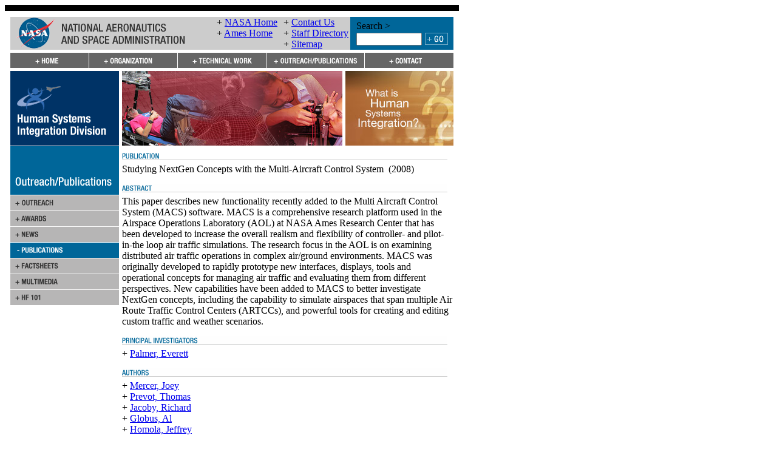

--- FILE ---
content_type: text/html; charset=UTF-8
request_url: https://human-factors.arc.nasa.gov/awards_pubs/publication_view.php?publication_id=1881
body_size: 34967
content:
<!DOCTYPE html PUBLIC "-//W3C//DTD XHTML 1.0 Transitional//EN"
	"http://www.w3.org/TR/xhtml1/DTD/xhtml1-transitional.dtd">

<html xmlns="http://www.w3.org/1999/xhtml">
	<head>
<!-- BEGIN META DATA SECTION -->
<meta http-equiv="content-type" content="text/html; charset=utf-8" />

<meta name="author" content="Human Systems Integration Division" />

<meta name="description" content="The Human Systems Integration Division at NASA Ames Research Center, advances human-centered design and aerospace systems to make dramatic improvements in safety, efficiency and mission success." />

<meta name="keywords" content="Human Systems, human, systems, factors, Code TH, NASA, Ames Research Center, Moffett Field, Human Factors Research and Technology Division, information, technology, ATC, IT, Human Information Processing, Human Automation Integration, System Safety, aviation, aerospace, cognition, memory, fatigue, vision, visual, spatial, short-term, display, sleep, cockpit, flight, performance, safety, psychology, perception, behavior, virtual, reality, environments, psychophysiology, air traffic, circadian rhythm, kinesthetic, haptic, 3-D, 3D, interaction, automation, simulation, integration, error, decision making, risk assessment, complex, systems, security, autogenic, feedback, training, AFT" />

<meta name="robots" content="index, follow" />
<!-- END META DATA SECTION -->

<title>Human Systems Integration Division @ NASA Ames - Publications</title>

<!-- BEGIN HEADER SECTION -->
<link rel="stylesheet" href="/css/styles.css" type="text/css" />
<link rel="stylesheet" href="/css/styles2.css" type="text/css" />
<link rel="stylesheet" href="/css/core.css" type="text/css" />
<link rel="stylesheet" href="/css/may-common.css" type="text/css" />
<style type="text/css" media="screen">
#contentArea { position: relative; }
.rollover-swap { display: none; }
.rollover-container:hover .rollover { display: none; }
.rollover-container:hover .rollover-swap { display: inline; }
</style>
 
<script language="JavaScript" type="text/javascript">
//<![CDATA[
<!--
function MM_preloadImages() {
	var d = document;
	
	if (d.images) {
		if (!d.MM_p) d.MM_p = new Array();
		
		var i, j = d.MM_p.length;
		var a = MM_preloadImages.arguments;

		for (i = 0; i < a.length; i++) {
			if (a[i].indexOf("#") != 0) {
				d.MM_p[j] = new Image;
				d.MM_p[j++].src = "../" + a[i];
			}
		}
	}
}

function MM_swapImgRestore() {
	var i, x;
	var a = document.MM_sr;

	for (i = 0; a && i < a.length && (x = a[i]) && x.oSrc; i++)
		x.src = x.oSrc;
}

function MM_findObj(name, doc) {
	var elm;

	if (!doc) doc = document;

	if (doc.getElementById)
		elm = doc.getElementById(name);

	if (!elm && doc.getElementByName)
		elm = doc.getElementByName(name);

	return elm;
}

function MM_swapImage() {
	var i, j = 0, x;
	var a = MM_swapImage.arguments;
	
	document.MM_sr = new Array;
	
	for (i = 0; i < (a.length - 2); i += 3) {
		if ((x = MM_findObj(a[i])) != null) {
			document.MM_sr[j++] = x;
			
			if (!x.oSrc) x.oSrc = x.src;
			
			x.src = a[i + 2];
		}
	}
}

function MM_showHideLayers() {
	var i, p, v, obj;
	var args = MM_showHideLayers.arguments;

	for (i = 0; i < (args.length - 2); i += 3) {
		if ((obj = MM_findObj(args[i])) != null) {
			v = args[i + 2];
			
			if (obj.style) {
				obj = obj.style;
				v = (v == 'show') ? 'visible' : (v == 'hide') ? 'hidden' : v;
			}

			obj.visibility = v;
		}
	}
}

function MM_openBrWindow(theURL, winName, features) {
	window.open(theURL, winName, features);
}

function MM_openNewWindow(winURL, winName, winFeatures) {
	var _features = [ ];
	
	if (!('height' in winFeatures)) winFeatures.height = 300;
	if (!('width' in winFeatures)) winFeatures.width = 400;

	if ('pos' in winFeatures) {
		if (winFeatures.pos == 'center') {
			if (!('left' in winFeatures))
				winFeatures.left = (screen.width - winFeatures.width)/2;
			if (!('top' in winFeatures))
				winFeatures.top = (screen.height - winFeatures.height)/2;
		}

		delete winFeatures.pos;
	}

	if ('offset_x' in winFeatures && 'left' in winFeatures) {
		winFeatures.left += winFeatures.offset_x;
		delete winFeatures.offset_x;
	}

	if ('offset_y' in winFeatures && 'top' in winFeatures) {
		winFeatures.top += winFeatures.offset_y;
		delete winFeatures.offset_y;
	}
	
	for (var _key in winFeatures)
		_features.push(_key + "=" + winFeatures[_key]);
	
	window.open(winURL, winName, _features.join(','));
}

if (top.frames.length != 0)
	top.location = self.document.location;

//-->
//]]>
</script>

<script language="javascript" id="_fed_an_ua_tag" src="https://dap.digitalgov.gov/Universal-Federated-Analytics-Min.js?agency=NASA&subagency=ARC&dclink=true"></script>
<!-- END HEADER SECTION -->
	</head>
	<bodyMM_preloadImages('images/button_go.gif','images/header-wide.gif','images/hsi_division_bannerlogo.gif','images/main_graphic_3.jpg','images/main_graphic_5.jpg','images/main_graphic_6.jpg','images/nav/nav_contact_off.gif','images/nav/nav_contact_on.gif','images/nav/nav_home_off.gif','images/nav/nav_home_on.gif','images/nav/nav_org_off.gif','images/nav/nav_org_on.gif','images/nav/nav_outreachpubs_off.gif','images/nav/nav_outreachpubs_on.gif','images/nav/nav_techareas_off.gif','images/nav/nav_techareas_on.gif','images/nav/subnav_awards_off.gif','images/nav/subnav_awards_on.gif','images/nav/subnav_contractors_off.gif','images/nav/subnav_contractors_on.gif','images/nav/subnav_events_off.gif','images/nav/subnav_factsheets_off.gif','images/nav/subnav_factsheets_on.gif','images/nav/subnav_hf101_off.gif','images/nav/subnav_hf101_on.gif','images/nav/subnav_hffaq_off.gif','images/nav/subnav_hffaq_on.gif','images/nav/subnav_history_off.gif','images/nav/subnav_history_on.gif','images/nav/subnav_media_off.gif','images/nav/subnav_media_on.gif','images/nav/subnav_news_off.gif','images/nav/subnav_news_on.gif','images/nav/subnav_org_off.gif','images/nav/subnav_org_on.gif','images/nav/subnav_orgchart_off.gif','images/nav/subnav_orgchart_on.gif','images/nav/subnav_outpubs_off.gif','images/nav/subnav_outpubs_on.gif','images/nav/subnav_partners_off.gif','images/nav/subnav_partners_on.gif','images/nav/subnav_patents_off.gif','images/nav/subnav_patents_on.gif','images/nav/subnav_personnel_off.gif','images/nav/subnav_personnel_on.gif','images/nav/subnav_projects_off.gif','images/nav/subnav_projects_on.gif','images/nav/subnav_pubs_off.gif','images/nav/subnav_pubs_on.gif','images/nav/subnav_techareas_off.gif','images/nav/subnav_techareas_on.gif','images/whatishsi_thumb.jpg')>
		<noscript>
		<center>
			<font size="3" color="red">The nasa.gov site requires that JavaScripts be enabled in your browser. For instructions, <a target="_blank" href="#" class="navLnkRed">click here</a></font>
		</center>
		</noscript>
		<script>function collapse(themenu){
	var tehmenu = document.getElementById(themenu);
	
	if(tehmenu.style.display == "block"){
		tehmenu.style.display = "none";
	} else {
		tehmenu.style.display = "block";
	}
}</script>
		<!-- HIGH BANDWIDTH STARTS -->
<!-- BEGIN MENUS SECTION -->
		<!-- ORGANIZATION MENU -->
		<div id="organization_menu" style="position:absolute; left:174px; top:126px; width:209px; height:145px; z-index:1; visibility:hidden;">
<table width="209" border="0" cellpadding="0" cellspacing="0" summary="" role='presentation'>
	<tr>
		<td rowspan="6" valign="top"><a href="javascript:;" onmouseover="MM_showHideLayers('organization_menu','','hide','techareas_menu','','hide','outpubs_menu','','hide')" onfocus="MM_showHideLayers('organization_menu','','hide','techareas_menu','','hide','outpubs_menu','','hide')"><img src="/images/spacer.gif" alt="" width="15" height="156" border="0" /></a></td>
		<td><a class="rollover-container" href="../organization/missiongoals.php"><img class="rollover" src="../images/nav/subnav_org_on.gif" alt="Missions and Goals" /><img class="rollover-swap" src="../images/nav/subnav_org_off.gif" alt="Missions and Goals" /></a></td>
		<td rowspan="6" valign="top"><a href="javascript:;" onmouseover="MM_showHideLayers('organization_menu','','hide','techareas_menu','','hide','outpubs_menu','','hide')" onfocus="MM_showHideLayers('organization_menu','','hide','techareas_menu','','hide','outpubs_menu','','hide')"><img src="/images/spacer.gif" alt="" width="15" height="156" border="0" /></a></td>

	</tr>
	<tr>
		<td><a class="rollover-container" href="../organization/orgcharts.php"><img class="rollover" src="../images/nav/subnav_orgchart_on.gif" alt="Organization Charts" /><img class="rollover-swap" src="../images/nav/subnav_orgchart_off.gif" alt="Organization Charts" /></a></td>

	</tr>
	<tr>
		<td><a class="rollover-container" href="../organization/personnel.php"><img class="rollover" src="../images/nav/subnav_personnel_on.gif" alt="Personnel" /><img class="rollover-swap" src="../images/nav/subnav_personnel_off.gif" alt="Personnel" /></a></td>

	</tr>
	<tr>
		<td><a class="rollover-container" href="../organization/contractors.php"><img class="rollover" src="../images/nav/subnav_contractors_on.gif" alt="Contract Organizations" /><img class="rollover-swap" src="../images/nav/subnav_contractors_off.gif" alt="Contract Organizations" /></a></td>

	</tr>
	<tr>
		<td><a class="rollover-container" href="../organization/careers.php"><img class="rollover" src="../images/nav/subnav_careers_on.gif" alt="Careers" /><img class="rollover-swap" src="../images/nav/subnav_careers_off.gif" alt="Careers" /></a></td>

	</tr>
	<tr>
		<td><a class="rollover-container" href="../organization/history.php"><img class="rollover" src="../images/nav/subnav_history_on.gif" alt="History" /><img class="rollover-swap" src="../images/nav/subnav_history_off.gif" alt="History" /></a></td>

	</tr>

	<tr>
		<td colspan="3"><a href="javascript:;" onmouseover="MM_showHideLayers('organization_menu','','hide','techareas_menu','','hide','outpubs_menu','','hide')" onfocus="MM_showHideLayers('organization_menu','','hide','techareas_menu','','hide','outpubs_menu','','hide')"><img src="/images/spacer.gif" alt="" width="179" height="15" border="0" /></a></td>
	</tr>
</table>
		</div>

		<!-- TECHNICAL WORK MENU -->
		<div id="techareas_menu" style="position:absolute; left:320px; top:126px; width:209px; height:70px; z-index:1; visibility:hidden;">
<table width="209" border="0" cellpadding="0" cellspacing="0" summary="" role='presentation'>
	<tr>
		<td rowspan="5" valign="top"><a href="javascript:;" onmouseover="MM_showHideLayers('organization_menu','','hide','techareas_menu','','hide','outpubs_menu','','hide')" onfocus="MM_showHideLayers('organization_menu','','hide','techareas_menu','','hide','outpubs_menu','','hide')"><img src="/images/spacer.gif" alt="" width="15" height="130" border="0" /></a></td>
		<td><a class="rollover-container" href="../techareas/tech_areas.php"><img class="rollover" src="../images/nav/subnav_techareas_on.gif" alt="Technical Areas" /><img class="rollover-swap" src="../images/nav/subnav_techareas_off.gif" alt="Technical Areas" /></a></td>
		<td rowspan="5" valign="top"><a href="javascript:;" onmouseover="MM_showHideLayers('organization_menu','','hide','techareas_menu','','hide','outpubs_menu','','hide')" onfocus="MM_showHideLayers('organization_menu','','hide','techareas_menu','','hide','outpubs_menu','','hide')"><img src="/images/spacer.gif" alt="" width="15" height="130" border="0" /></a></td>

	</tr>
	<tr>
		<td><a class="rollover-container" href="../techareas/tech_faq.php"><img class="rollover" src="../images/nav/subnav_hffaq_on.gif" alt="Human Factors FAQ" /><img class="rollover-swap" src="../images/nav/subnav_hffaq_off.gif" alt="Human Factors FAQ" /></a></td>

	</tr>
	<tr>
		<td><a class="rollover-container" href="../techareas/funding.php"><img class="rollover" src="../images/nav/subnav_projects_on.gif" alt="Funding Sources" /><img class="rollover-swap" src="../images/nav/subnav_projects_off.gif" alt="Funding Sources" /></a></td>

	</tr>
	<tr>
		<td><a class="rollover-container" href="../techareas/partners.php"><img class="rollover" src="../images/nav/subnav_partners_on.gif" alt="External Partners" /><img class="rollover-swap" src="../images/nav/subnav_partners_off.gif" alt="External Partners" /></a></td>

	</tr>
	<tr>
		<td><a class="rollover-container" href="../techareas/patents.php"><img class="rollover" src="../images/nav/subnav_patents_on.gif" alt="Patents" /><img class="rollover-swap" src="../images/nav/subnav_patents_off.gif" alt="Patents" /></a></td>

	</tr>

	<tr>
		<td colspan="3"><a href="javascript:;" onmouseover="MM_showHideLayers('organization_menu','','hide','techareas_menu','','hide','outpubs_menu','','hide')" onfocus="MM_showHideLayers('organization_menu','','hide','techareas_menu','','hide','outpubs_menu','','hide')"><img src="/images/spacer.gif" alt="" width="179" height="15" border="0" /></a></td>
	</tr>
</table>
		</div>
		
		<!-- OUTREACH/PUBLICATIONS MENU -->
		<div id="outpubs_menu" style="position:absolute; left:466px; top:126px; width:209px; height:197px; z-index:1; visibility:hidden;">
<table width="209" border="0" cellpadding="0" cellspacing="0" summary="" role='presentation'>
	<tr>
		<td rowspan="7" valign="top"><a href="javascript:;" onmouseover="MM_showHideLayers('organization_menu','','hide','techareas_menu','','hide','outpubs_menu','','hide')" onfocus="MM_showHideLayers('organization_menu','','hide','techareas_menu','','hide','outpubs_menu','','hide')"><img src="/images/spacer.gif" alt="" width="15" height="182" border="0" /></a></td>
		<td><a class="rollover-container" href="../awards_pubs/outreachpubs.php"><img class="rollover" src="../images/nav/subnav_outpubs_on.gif" alt="Outreach and Publications Page" /><img class="rollover-swap" src="../images/nav/subnav_outpubs_off.gif" alt="Outreach and Publications Page" /></a></td>
		<td rowspan="7" valign="top"><a href="javascript:;" onmouseover="MM_showHideLayers('organization_menu','','hide','techareas_menu','','hide','outpubs_menu','','hide')" onfocus="MM_showHideLayers('organization_menu','','hide','techareas_menu','','hide','outpubs_menu','','hide')"><img src="/images/spacer.gif" alt="" width="15" height="182" border="0" /></a></td>

	</tr>
	<tr>
		<td><a class="rollover-container" href="../awards_pubs/awards.php"><img class="rollover" src="../images/nav/subnav_awards_on.gif" alt="Awards Page" /><img class="rollover-swap" src="../images/nav/subnav_awards_off.gif" alt="Awards Page" /></a></td>

	</tr>
	<tr>
		<td><a class="rollover-container" href="../awards_pubs/news.php"><img class="rollover" src="../images/nav/subnav_news_on.gif" alt="News Page" /><img class="rollover-swap" src="../images/nav/subnav_news_off.gif" alt="News Page" /></a></td>

	</tr>
	<tr>
		<td><a class="rollover-container" href="../awards_pubs/publications.php"><img class="rollover" src="../images/nav/subnav_pubs_on.gif" alt="Publications Page" /><img class="rollover-swap" src="../images/nav/subnav_pubs_off.gif" alt="Publications Page" /></a></td>

	</tr>
	<tr>
		<td><a class="rollover-container" href="../awards_pubs/factsheets.php"><img class="rollover" src="../images/nav/subnav_factsheets_on.gif" alt="Factsheets Page" /><img class="rollover-swap" src="../images/nav/subnav_factsheets_off.gif" alt="Factsheets Page" /></a></td>

	</tr>
	<tr>
		<td><a class="rollover-container" href="../awards_pubs/media.php"><img class="rollover" src="../images/nav/subnav_media_on.gif" alt="Media Page" /><img class="rollover-swap" src="../images/nav/subnav_media_off.gif" alt="Media Page" /></a></td>

	</tr>
	<tr>
		<td><a class="rollover-container" href="../awards_pubs/hf101.php"><img class="rollover" src="../images/nav/subnav_hf101_on.gif" alt="Human-Factors 101 Page" /><img class="rollover-swap" src="../images/nav/subnav_hf101_off.gif" alt="Human-Factors 101 Page" /></a></td>

	</tr>

	<tr>
		<td colspan="3"><a href="javascript:;" onmouseover="MM_showHideLayers('organization_menu','','hide','techareas_menu','','hide','outpubs_menu','','hide')" onfocus="MM_showHideLayers('organization_menu','','hide','techareas_menu','','hide','outpubs_menu','','hide')"><img src="/images/spacer.gif" alt="" width="179" height="15" border="0" /></a></td>
	</tr>
</table>
		</div>
<!-- END MENUS SECTION -->
	
		<table class="tablespacing" width="748" border="0" cellpadding="0" cellspacing="0" bgcolor="#FFFFFF" summary="">
			<tr>
				<td colspan="3" height="10" bgcolor="#000000"><img border="0" alt="" height="10" width="1" src="/images/spacer.gif" /></td>
			</tr>
	
			<tr>
				<td colspan="3" height="10"><img border="0" alt="" height="10" width="1" src="/images/spacer.gif" /></td>
			</tr>
	
			<tr>
				<td rowspan="4" width="10"><img border="0" alt="" height="1" width="9" src="/images/spacer.gif" /></td>
	
				<td>
<!-- BEGIN TOP BANNER SECTION -->
	<table width="100%" border="0" cellspacing="0" cellpadding="0" bgcolor="#CCCCCC" summary="" role='presentation'>
		<tr class="headerInfo">
			<td width="340" valign="middle" class="headerdivider"><a href="http://www.nasa.gov/"><img src="/images/header-wide.gif" alt="Go to the NASA Homepage" width="288" height="51" border="0" /></a></td>

			<td width="110" valign="middle" class="headerdivider">
				<div class="slot">
					<span>+ </span><a href="http://www.nasa.gov/" target="_blank">NASA Home</a>
				</div>

				<div class="slot">
					<span>+ </span><a href="http://www.nasa.gov/centers/ames/home/index.html" target="_blank">Ames Home</a>
				</div>

				<div class="slot">
					&nbsp;
				</div>
			</td>

			<td width="110" valign="middle">
				<div class="slot">
					<span>+ </span><a href="/contact/contact.php">Contact Us</a>
				</div>

				<div class="slot">
					<span>+ </span><a href="/organization/personnel.php">Staff Directory</a>
				</div>

				<div class="slot">
					<span>+ </span><a href="/sitemap.php">Sitemap</a>
				</div>
			</td>

			<td width="170" align="center" valign="middle" bgcolor="#006699">
				<div style="display:inline-block; text-align:left;">
					<table width="100%" border="0" cellspacing="0" cellpadding="1" summary="" role='presentation'>
						<tr>
							<td colspan="2" class="bannerLnk">Search &gt;</td>
						</tr>

						<tr>
							<td>
								<form style="display:inline;" name="site_search_form" method="post" action="/cgi-bin/seek_hsi.cgi" id="site_search_form">
									<input style="width:100px; margin-right:3px;" type="text" name="phrase" title="Type search term here" class="input-box" />
								</form>
							</td>

							<td><a href="#" onmousedown="document.site_search_form.submit();" onkeydown="document.site_search_form.submit();"><img src="/images/button_go.gif" alt="Click to Search" name="Search_button" border="0" id="Search_button" /></a></td>
						</tr>
					</table>
				</div>
			</td>
		</tr>
	</table>
<!-- END TOP BANNER SECTION -->
<!-- BEGIN TOP NAVIGATION BAR SECTION -->
<table width="100%" border="0" cellspacing="0" cellpadding="0" summary="" role='presentation'>
   <tr>
      <td colspan="5"><img src="/images/spacer.gif" alt="" width="1" height="5" border="0" /></td>
   </tr>
   <tr>
<td width="130">
         <a class="rollover-container" href="../index.php" onmouseover="MM_showHideLayers('organization_menu', '', 'hide', 'techareas_menu', '', 'hide', 'outpubs_menu', '', 'hide');" onfocus="MM_showHideLayers('organization_menu', '', 'hide', 'techareas_menu', '', 'hide', 'outpubs_menu', '', 'hide');"><img class="rollover" src="../images/nav/nav_home_off.gif" alt="Human Systems Integration Division homepage" width="130" height="25" border="0" /><img class="rollover-swap" src="../images/nav/nav_home_on.gif"  alt="Human Systems Integration Division homepage" width="130" height="25" border="0" /></a>
      </td>
      <td width="146">
         <a class="rollover-container" href="../organization/missiongoals.php" onmouseover="MM_showHideLayers('organization_menu', '', 'show', 'techareas_menu', '', 'hide', 'outpubs_menu', '', 'hide');" onfocus="MM_showHideLayers('organization_menu', '', 'show', 'techareas_menu', '', 'hide', 'outpubs_menu', '', 'hide');"><img class="rollover" src="../images/nav/nav_org_off.gif" alt="Organization page" width="146" height="25" border="0" /><img class="rollover-swap" src="../images/nav/nav_org_on.gif"  alt="Organization page" width="146" height="25" border="0" /></a>
      </td>
      <td width="146">
         <a class="rollover-container" href="../techareas/tech_areas.php" onmouseover="MM_showHideLayers('organization_menu', '', 'hide', 'techareas_menu', '', 'show', 'outpubs_menu', '', 'hide');" onfocus="MM_showHideLayers('organization_menu', '', 'hide', 'techareas_menu', '', 'show', 'outpubs_menu', '', 'hide');"><img class="rollover" src="../images/nav/nav_techareas_off.gif" alt="Technical Areas page" width="146" height="25" border="0" /><img class="rollover-swap" src="../images/nav/nav_techareas_on.gif"  alt="Technical Areas page" width="146" height="25" border="0" /></a>
      </td>
      <td width="162">
         <a class="rollover-container" href="../awards_pubs/outreachpubs.php" onmouseover="MM_showHideLayers('organization_menu', '', 'hide', 'techareas_menu', '', 'hide', 'outpubs_menu', '', 'show');" onfocus="MM_showHideLayers('organization_menu', '', 'hide', 'techareas_menu', '', 'hide', 'outpubs_menu', '', 'show');"><img class="rollover" src="../images/nav/nav_outreachpubs_off.gif" alt="Outreach and Publications page" width="162" height="25" border="0" /><img class="rollover-swap" src="../images/nav/nav_outreachpubs_on.gif"  alt="Outreach and Publications page" width="162" height="25" border="0" /></a>
      </td>
      <td width="146">
         <a class="rollover-container" href="../contact/contact.php" onmouseover="MM_showHideLayers('organization_menu', '', 'hide', 'techareas_menu', '', 'hide', 'outpubs_menu', '', 'hide');" onfocus="MM_showHideLayers('organization_menu', '', 'hide', 'techareas_menu', '', 'hide', 'outpubs_menu', '', 'hide');"><img class="rollover" src="../images/nav/nav_contact_off.gif" alt="Contact page" width="146" height="25" border="0" /><img class="rollover-swap" src="../images/nav/nav_contact_on.gif"  alt="Contact page" width="146" height="25" border="0" /></a>
      </td>
   </tr>
   <tr>
      <td colspan="5"><img src="/images/spacer.gif" alt="" width="1" height="5" border="0" /></td>
   </tr>
</table>

<!-- END TOP NAVIGATION BAR SECTION -->
				</td>
	
				<td rowspan="4" width="10"><img border="0" alt="" height="1" width="9" src="/images/spacer.gif" /></td>
			</tr>
	
			<tr>
				<td>
					<!-- CONTENT AREA START -->
					<!-- Skip navigation link -->
					<a name="site" id="site"></a>
				  <table width="100%" border="0" cellpadding="0" cellspacing="0" summary="">
					  <tr>
						  <td valign="top" width="179">
							  <!-- Left Nav Bar starts -->
	
							  <table width="179" border="0" cellpadding="0" cellspacing="0" summary="">
								  <!-- BEGIN SECTION HEADING ================================= BEGIN SECTION HEADING -->
	
								  <tr>
									  <td valign="top">
										  <!-- open navbar table 2 -->
	
										  <table width="100%" border="0" cellpadding="0" cellspacing="0" summary="">
											  <tr>
												  <td valign="top">
<!-- BEGIN LEFT-SIDE GRAPHIC SECTION -->
<a href="/index.php" onmouseover="MM_showHideLayers('organization_menu','','hide','techareas_menu','','hide','outpubs_menu','','hide')" onfocus="MM_showHideLayers('organization_menu','','hide','techareas_menu','','hide','outpubs_menu','','hide')"><img src="/images/hsi_division_bannerlogo.gif" alt="Human Systems Integration Division Homepage" width="179" height="123" border="0" /></a>
<!-- END LEFT-SIDE GRAPHIC SECTION -->
												  </td>
											  </tr>
										  </table>
										  <!-- close navbar table 2 -->
									  </td>
								  </tr>
								  <!-- END SECTION HEADING ===================================== END SECTION HEADING -->
								  <!-- close navbar table 1 -->
							  </table>
							  <!-- Left Nav Bar ends -->
<!-- BEGIN SIDEBAR SECTION -->
    <table width="100%" border="0" cellspacing="0" cellpadding="0" role="presentation">
      <tr>
        <td>
<img src="/images/nav/subheader_outreachpubs.gif" alt="Outreach &amp; Publications Sidebar Header" width="179" height="81" border="0" />
        </td>
      </tr>
<tr>
	<td><a class="rollover-container" href="/awards_pubs/outreachpubs.php"><img class="rollover" src="/images/nav/subnav_outpubs_off.gif" alt="Go to the Outreach &amp; Publications page" width="179" height="26" border="0" /><img class="rollover-swap" src="/images/nav/subnav_outpubs_on.gif" alt="Go to the Outreach &amp; Publications page" width="179" height="26" border="0" /></a></td>
</tr>
<tr>
	<td><a class="rollover-container" href="/awards_pubs/awards.php"><img class="rollover" src="/images/nav/subnav_awards_off.gif" alt="Go to Awards page" width="179" height="26" border="0" /><img class="rollover-swap" src="/images/nav/subnav_awards_on.gif" alt="Go to Awards page" width="179" height="26" border="0" /></a></td>
</tr>
<tr>
	<td><a class="rollover-container" href="/awards_pubs/news.php"><img class="rollover" src="/images/nav/subnav_news_off.gif" alt="Go to News page" width="179" height="26" border="0" /><img class="rollover-swap" src="/images/nav/subnav_news_on.gif" alt="Go to News page" width="179" height="26" border="0" /></a></td>
</tr>
<tr>
	<td><img src="/images/nav/subnav_pubs_active.gif" alt="" width="179" height="26" border="0" /></td>
</tr>
<tr>
	<td><a class="rollover-container" href="/awards_pubs/factsheets.php"><img class="rollover" src="/images/nav/subnav_factsheets_off.gif" alt="Go to Factsheets page" width="179" height="26" border="0" /><img class="rollover-swap" src="/images/nav/subnav_factsheets_on.gif" alt="Go to Factsheets page" width="179" height="26" border="0" /></a></td>
</tr>
<tr>
	<td><a class="rollover-container" href="/awards_pubs/media.php"><img class="rollover" src="/images/nav/subnav_media_off.gif" alt="Go to Multimedia page" width="179" height="26" border="0" /><img class="rollover-swap" src="/images/nav/subnav_media_on.gif" alt="Go to Multimedia page" width="179" height="26" border="0" /></a></td>
</tr>
<tr>
	<td><a class="rollover-container" href="/awards_pubs/hf101.php"><img class="rollover" src="/images/nav/subnav_hf101_off.gif" alt="Go to Human Factors 101 page" width="179" height="26" border="0" /><img class="rollover-swap" src="/images/nav/subnav_hf101_on.gif" alt="Go to Human Factors 101 page" width="179" height="26" border="0" /></a></td>
</tr>

    </table>
<!-- END SIDEBAR SECTION -->
						  </td>
	
						  <td width="5"><img border="0" alt="" height="1" width="5" src="/images/spacer.gif" /></td>
	
						  <td valign="top">
							  <table width="100%" border="0" cellspacing="0" cellpadding="0" summary="">
								  <tr>
									  <td>
<!-- BEGIN SITE GRAPHIC SECTION -->
	<table width="100%" border="0" cellspacing="0" cellpadding="0" summary="" role='presentation'>
		<tr>
			<td width="363">
				<script language="JavaScript" type="text/javascript">
//<![CDATA[
<!--
images = new Array(3);

images[0] = "<img src='/images/main_graphic_7.jpg' alt='Human Systems Integration Research Image Collage - NASA Air Traffic Management, Taxiway Navigation'>";
images[1] = "<img src='/images/main_graphic_8.jpg' alt='Human Systems Integration Research Image Collage - Human Machine Interaction, Playbook, Mission Assurance Systems (MAS)'>";
images[2] = "<img src='/images/main_graphic_9.jpg' alt='Human Systems Integration Research Image Collage - Human Vibration Research, Visuomotor Control, Vision Research'>";

index = Math.floor(Math.random() * images.length);

document.write(images[index]);
//-->
//]]>
				</script>
			</td>

			<td width="5"><img src="/images/spacer.gif" alt="" width="5" height="1" border="0" /></td>

			<td width="164"><a href="/awards_pubs/hf101.php" onmouseover="MM_showHideLayers('organization_menu','','hide','techareas_menu','','hide','outpubs_menu','','hide')" onfocus="MM_showHideLayers('organization_menu','','hide','techareas_menu','','hide','outpubs_menu','','hide')"><img src="/images/whatishsi_thumb.jpg" alt="What is Human System Integration? Website" width="178" height="123" border="0" /></a></td>
		</tr>
	</table>
<!-- END SITE GRAPHIC SECTION -->
									  </td>
								  </tr>
	
								  <tr>
									  <td><img src="/images/spacer.gif" alt="" width="1" height="10" border="0" /></td>
								  </tr>
							  </table>
<!-- BEGIN CONTENT SECTION -->
	<table width="100%" border="0" cellspacing="0" cellpadding="0" summary="" role="presentation">
		<tr>
			<td>
				<div class="headerLarge" style="padding-bottom:5px;"><img src="/images/pub_header.gif" alt="Publication Header" width="536" height="15" /></div>
				<div style="padding-bottom:15px;"><span class="boldTitle">Studying NextGen Concepts with the Multi-Aircraft Control System</span>&nbsp; (2008)</div>
				<div class="headerLarge" style="padding-bottom:5px;"><img src="/images/abstract.gif" alt="Abstract Header" width="536" height="15" /></div>
<div>This paper describes new functionality recently added to the Multi Aircraft Control System (MACS) software. MACS is a comprehensive research platform used in the Airspace Operations Laboratory (AOL) at NASA Ames Research Center that has been developed to increase the overall realism and flexibility of controller- and pilot-in-the loop air traffic simulations. The research focus in the AOL is on examining distributed air traffic operations in complex air/ground environments. MACS was originally developed to rapidly prototype new interfaces, displays, tools and operational concepts for managing air traffic and evaluating them from different perspectives. New capabilities have been added to MACS to better investigate NextGen concepts, including the capability to simulate airspaces that span multiple Air Route Traffic Control Centers (ARTCCs), and powerful tools for creating and editing custom traffic and weather scenarios.</div>				<div class="headerLarge" style="margin-top:15px; padding-bottom:5px;"><img src="/images/private_investigator.gif" alt="Private Investigators Header" width="536" height="15" /></div>
				<div>+ <a href="/organization/personnel_view.php?personnel_id=44">Palmer, Everett</a></div>
				<div  class="headerLarge" style="margin-top:15px; padding-bottom:5px;"><img src="/images/authors.gif" alt="Authors Header" width="536" height="15" /></div>
				<div>+ <a href="/organization/personnel_view.php?personnel_id=121">Mercer, Joey</a></div>
				<div>+ <a href="/organization/personnel_view.php?personnel_id=123">Prevot, Thomas</a></div>
				<div>+ <a href="/organization/personnel_view.php?personnel_id=249">Jacoby, Richard</a></div>
				<div>+ <a href="/organization/personnel_view.php?personnel_id=977">Globus, Al</a></div>
				<div>+ <a href="/organization/personnel_view.php?personnel_id=914">Homola, Jeffrey</a></div>
				<div class="headerLarge" style="margin-top:15px; padding-bottom:5px;"><img src="/images/groups.gif" alt="Groups Header" width="536" height="15" /></div>
				<div>+ <a href="http://humansystems/groups/AOL/">Airspace Operations Laboratory (AOL)</a></div>
				<div class="headerLarge" style="margin-top:15px; padding-bottom:5px;"><img src="/images/keywords.gif" alt="Keywords Header" width="536" height="15" /></div>
<div>ATC, Concepts, Control, MACS, Multi-Aircraft, NextGen, Studying, System</div>				<div class="headerLarge" style="margin-top:15px; padding-bottom:5px;"><img src="/images/references.gif" alt="References Header" width="536" height="15" /></div>
<div>AIAA Modeling and Simulation Technologies Conference and Exhibit, 18 - 21 August 2008, Honolulu, Hawaii.</div>				<div class="headerLarge" style="margin-top:15px; padding-bottom:5px;"><img src="/images/download.gif" alt="Download Header" width="536" height="15" /></div>
				<div>
					<img style="vertical-align:bottom;" src="/images/pdf_small.gif" alt="Adobe PDF Icon" width="16" height="16" />&nbsp; <a href="/publications/MercerAiaaMst20087026.pdf">MercerAiaaMst20087026.pdf</a>  (<a href="http://get.adobe.com/reader/" target="_blank">Download Acrobat Reader <img style="vertical-align:bottom;" src="/images/download_arrow.jpg" alt="Click to download Adobe Acrabat Reader" width="14" height="14" border="0" /></a></font>)<br />
					<img src="/images/spacer.gif" alt="" width="16" height="10" />&nbsp; (829KB) (<i>application/pdf</i>)
				    </div>
			</td>
		</tr>
	</table>
<!--
	<div style="height:30px;"></div>
-->
<!-- END CONTENT SECTION -->
						  </td>
					  </tr>
				  </table>
			    </td>
			</tr>
	
			<tr>
				<td><img src="/images/spacer.gif" alt="" width="1" height="30" border="0" /></td>
			</tr>
	
			<tr>
				<td>
<!-- BEGIN FOOTER SECTION -->
   <table width="100%" border="0" cellpadding="0" cellspacing="0" bgcolor="#CCCCCC" summary="" role="presentation">
      <tr>
         <td colspan="4"><img src="/images/spacer.gif" width="1" height="4" alt="" border="0" /></td>
      </tr>

      <tr>
         <td width="140" valign="top">
            <div>
               <a href="http://www.firstgov.gov" target="_blank"><img src="/images/logo_first_gov.gif" alt="Go to the First Gov Homepage" border="0" /></a>
            </div>
         </td>

         <td width="330" valign="top">
            <div class="footerInfo">
               <div>
                  <span>+ </span><a href="https://www.nasa.gov/about/index.html" target="_blank">About NASA</a>
               </div>

               <div>
                  <span>+ </span><a href="https://www.nasa.gov/about/highlights/HP_Privacy.html" target="_blank">NASA Privacy Statement</a> | <a href="https://www.nasa.gov/accessibility" target="_blank">Accessibility Statement</a>
               </div>

               <div>
                  <span>+ </span><a href="http://www.hq.nasa.gov/office/pao/FOIA/" target="_blank">Freedom of Information Act</a>
               </div>
            </div>
         </td>

         <td width="60" valign="top">
            <div style="margin-top:0;">
               <a href="http://www.nasa.gov"><img src="/images/logo_nasa.gif" alt="Go to the NASA - National Aeronautics and Space Administration Homepage" border="0" /></a>
            </div>
         </td>

         <td align="center" valign="top">
            <div class="footerInfo">
               <div>
                  Curator: <a href="mailto:phil.w.so@nasa.gov">Phil So</a>
               </div>

               <div>
                  NASA Official: Jessica Nowinski
               </div>

               <div>
                  Last Updated: August 15, 2019
               </div>

            </div>
         </td>
      </tr>

      <tr>
         <td colspan="4"><img src="/images/spacer.gif" width="1" height="8" alt="" border="0" /></td>
      </tr>
   </table>
<!-- END FOOTER SECTION -->
				</td>
			</tr>
	
			<tr>
				<td colspan="3" height="10"><img border="0" alt="" height="10" width="1" src="/images/spacer.gif" /></td>
			</tr>
	
			<tr>
				<td colspan="3" height="10" bgcolor="#000000"><img border="0" alt="" height="10" width="1" src="/images/spacer.gif" /></td>
			</tr>
		</table>
	</body>
   </html>
